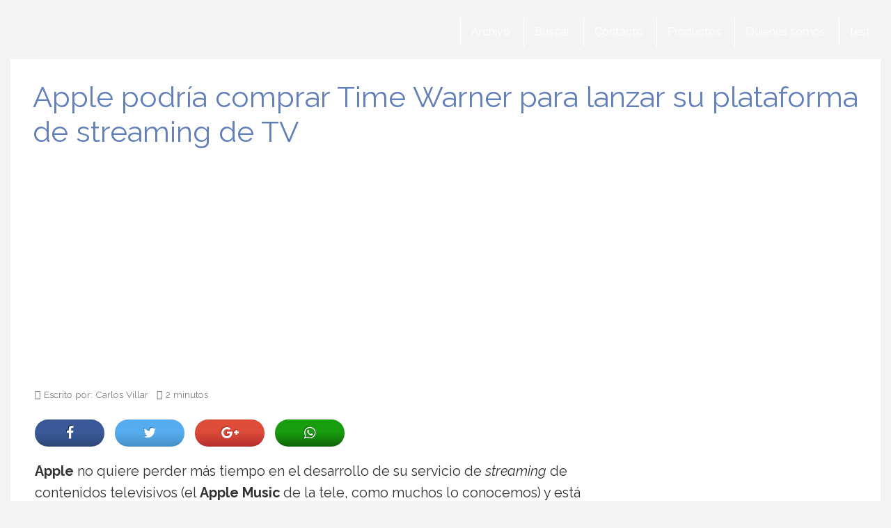

--- FILE ---
content_type: text/html; charset=utf-8
request_url: https://www.google.com/recaptcha/api2/aframe
body_size: 268
content:
<!DOCTYPE HTML><html><head><meta http-equiv="content-type" content="text/html; charset=UTF-8"></head><body><script nonce="LcPwct1vv5IX0I9jLYJ4JA">/** Anti-fraud and anti-abuse applications only. See google.com/recaptcha */ try{var clients={'sodar':'https://pagead2.googlesyndication.com/pagead/sodar?'};window.addEventListener("message",function(a){try{if(a.source===window.parent){var b=JSON.parse(a.data);var c=clients[b['id']];if(c){var d=document.createElement('img');d.src=c+b['params']+'&rc='+(localStorage.getItem("rc::a")?sessionStorage.getItem("rc::b"):"");window.document.body.appendChild(d);sessionStorage.setItem("rc::e",parseInt(sessionStorage.getItem("rc::e")||0)+1);localStorage.setItem("rc::h",'1769237757741');}}}catch(b){}});window.parent.postMessage("_grecaptcha_ready", "*");}catch(b){}</script></body></html>

--- FILE ---
content_type: application/javascript; charset=utf-8
request_url: https://fundingchoicesmessages.google.com/f/AGSKWxUfBSDnKgHvWi23c8TizCex_g4P8emQk83f85Wh2lnfENihWsNHDeBEXVzauqgxaQTSeGPpr3wcKua2w1OhF_SbO6xoJEdRsnE_w3IwI5DY_BL1giJn-CojE4eHgNHIHJa3D7eZnqOGPyNrfnlk4UTEDbzmXdkQ7aoPUxAYEtT021QFhiNoUSqzg8KA/__728x90_/advaluewriter..AdvertismentBottom./wp-banners.js.initdoubleclickadselementcontent?
body_size: -1290
content:
window['fa05ae94-cc8b-498e-887f-d12367ad2d6f'] = true;